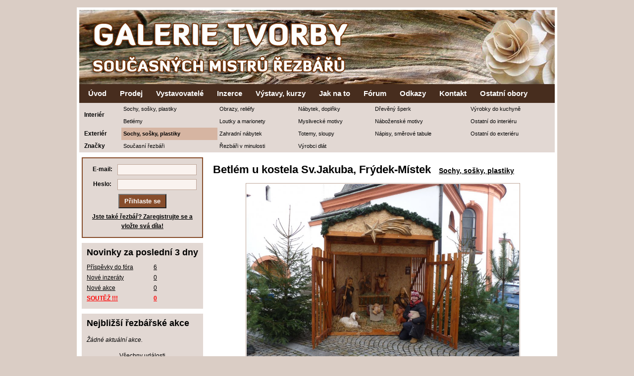

--- FILE ---
content_type: text/html; charset=UTF-8
request_url: http://rezbari.ceskatvorba.cz/dilo/23732/
body_size: 5633
content:
<!DOCTYPE html PUBLIC "-//W3C//DTD XHTML 1.0 Strict//EN" "http://www.w3.org/TR/xhtml1/DTD/xhtml1-strict.dtd">

<html xmlns="http://www.w3.org/1999/xhtml">
<head>
	<meta http-equiv="Content-Type" content="text/html; charset=utf-8" />
	<meta http-equiv="Content-Language" content="cs" />
	<title>Betlém u kostela Sv.Jakuba, Frýdek-Místek od Agata Valalíková - Sochy, sošky, plastiky - Česká tvorba</title>
<meta property="og:title" content="Betlém u kostela Sv.Jakuba, Frýdek-Místek od Agata Valalíková | Galerie tvorby současných českých řezbářů" />
<meta property="og:type" content="article" />
<meta property="og:image" content="http://rezbari.ceskatvorba.cz/obrazky/autori/0912/23732-i3.jpg" />
<meta property="og:url" content="http://rezbari.ceskatvorba.cz/dilo/23732/" />
<meta property="og:site_name" content="Česká tvorba" />
<meta property="og:description" content="Dílo Betlém u kostela Sv.Jakuba, Frýdek-Místek od autorky Agata Valalíková vystavené v prodejní galerii Česká tvorba na webu rezbari.ceskatvorba.cz" />

	
	<meta name="description" content="ČeskáTvorba.cz - galerie děl českých řezbářů, malířů, sochařů, kovotepců a další šikovných autorů z více oborů. Potěšte se pohledem na krásná díla českých rukou." />
	<meta name="keywords" content="ceskatvorba.cz, řezbáři, malíří, sochaři, kováři, šperkaři, lidová tvorba, návrháři, prodej, galerie" />
	<meta property="fb:admins" content="1188573032" />

	<link rel="shortcut icon" href="/favicon.ico" />		
	<link rel="stylesheet" type="text/css" href="/vzhled/autori/default.php?1001" media="screen" />
	<link rel="stylesheet" type="text/css" href="/js/fancybox/jquery.fancybox-1.3.4.css" media="screen" />
	
	<script src="https://ajax.googleapis.com/ajax/libs/jquery/1.7.1/jquery.min.js" type="text/javascript"></script>
	<script type="text/javascript" src="/js/fancybox/jquery.fancybox-1.3.4.pack.js"></script>
	<script src="/js/funkce.js" type="text/javascript"></script>
	<script src="/js/funkce.autori.js?1001" type="text/javascript"></script>

<script type="text/javascript">
  var _gaq = _gaq || [];
  
_gaq.push(['_setAccount', 'UA-35594987-1']);
_gaq.push(['_setDomainName', 'ceskatvorba.cz']);

	_gaq.push(["_trackPageview"]);

  (function() {
    var ga = document.createElement("script"); ga.type = "text/javascript"; ga.async = true;
    ga.src = ("https:" == document.location.protocol ? "https://ssl" : "http://www") + ".google-analytics.com/ga.js";
    var s = document.getElementsByTagName("script")[0]; s.parentNode.insertBefore(ga, s);
  })();
	</script>
<link rel="alternate" type="application/rss+xml" title="RSS Česká tvorba" href="/rss/feed.php" />
</head>
<body id="stranka" class="stranka12 autori-dilo rezbari">


<div id="wrapper">  

  <div id="header">
		<h5>Galerie tvorby současných českých řezbářů</h5>
		<a href="/" title="Přejděte na úvodní stránku"> </a>
	</div>


  <div id="navigace">
		<ul id="menu1" class="menu zabalene">
<li id="mid1" class="uroven1 prvni"><a href="/" class="auroven1">Úvod</a></li>
<li id="mid3" class="uroven1"><a href="/prodej/" class="auroven1">Prodej</a></li>
<li id="mid4" class="uroven1"><a href="/vystavovatele/" class="auroven1">Vystavovatelé</a></li>
<li id="mid5" class="uroven1"><a href="/inzerce/" class="auroven1">Inzerce</a></li>
<li id="mid6" class="uroven1"><a href="/vystavy-kurzy/" class="auroven1">Výstavy, kurzy</a></li>
<li id="mid10" class="uroven1"><a href="/jak-na-to/" class="auroven1">Jak na&nbsp;to</a></li>
<li id="mid7" class="uroven1"><a href="/forum/" class="auroven1">Fórum</a></li>
<li id="mid8" class="uroven1"><a href="/odkazy/" class="auroven1">Odkazy</a></li>
<li id="mid9" class="uroven1"><a href="/kontakt/" class="auroven1">Kontakt</a></li>
<li id="mid16" class="uroven1 posledni"><a href="http://www.ceskatvorba.cz" class="auroven1">Ostatní obory</a></li>
</ul>

  </div>

	<div id="hk"><table id="horizkat"><tr class="Interiér-tr1">
				<td rowspan="2" class="leveinfo"><strong>Interiér</strong></td><td class="td1"><a href="/kategorie/1/">Sochy, sošky, plastiky</a></td><td class="td2"><a href="/kategorie/2/">Obrazy, reliéfy</a></td><td class="td3"><a href="/kategorie/3/">Nábytek, doplňky</a></td><td class="td4"><a href="/kategorie/13/">Dřevěný šperk</a></td><td class="td5"><a href="/kategorie/4/">Výrobky do kuchyně</a></td></tr><tr><td class="td1"><a href="/kategorie/5/">Betlémy</a></td><td class="td2"><a href="/kategorie/6/">Loutky a marionety</a></td><td class="td3"><a href="/kategorie/7/">Myslivecké motivy</a></td><td class="td4"><a href="/kategorie/8/">Náboženské motivy</a></td><td class="td5"><a href="/kategorie/15/">Ostatní do interiéru</a></td></tr><tr class="Exteriér-tr1">
				<td rowspan="1" class="leveinfo"><strong>Exteriér</strong></td><td class="aktivni td1"><a href="/kategorie/9/"><strong>Sochy, sošky, plastiky</strong></a></td><td class="td2"><a href="/kategorie/10/">Zahradní nábytek</a></td><td class="td3"><a href="/kategorie/11/">Totemy, sloupy</a></td><td class="td4"><a href="/kategorie/12/">Nápisy, směrové tabule</a></td><td class="td5"><a href="/kategorie/16/">Ostatní do exteriéru</a></td></tr><tr class="Značky-tr1">
				<td rowspan="1" class="leveinfo"><strong>Značky</strong></td><td class="td1"><a href="/kategorie/220/">Současní řezbáři</a></td><td class="td2"><a href="/kategorie/221/">Řezbáři v minulosti</a></td><td class="td3"><a href="/kategorie/222/">Výrobci dlát</a></td><td class="prazdny"> </td><td class="prazdny"> </td></tr></table></div>



	<div id="hlavniobsah">
		
	  <div id="prvnisloupec">
		<div id="prvnisloupec-inner">
			<h1><span class="n">Betlém u kostela Sv.Jakuba, Frýdek-Místek</span> <span class="ktg"><a href="/kategorie/9/"  title="Dílo z kategorie Sochy, sošky, plastiky">Sochy, sošky, plastiky</a></span></h1>
			
<div id="detail">
	
	<div id="fotografie">
	<div id="preddilo"><a href="/dilo/23762/" class="predchozi navigace" title="Želvička | Klikněte pro přechod na následující dílo v této kategorii">
			<img src="/obrazky/autori/1018/23762-zelva-jasan-3-nahled.jpg" width="90" alt="Želvička" />
			<span>&laquo; Předchozí v kategorii</span></a></div>
	<div id="nasldilo"><a href="/dilo/23684/" class="nasledujici navigace" title="Řezba medvěda s rybou a hřibem | Klikněte pro přechod na předchozí dílo v této kategorii">
			<img src="/obrazky/autori/1075/23684-rezba-medved-topol-radekzdrazil-20171126-011-nahled.jpg" width="90" alt="Řezba medvěda s rybou a hřibem" />
			<span>Následující v kategorii &raquo;</span></a></div>
		<div id="fotografie-obal">
				<a href="/obrazky/autori/0912/23732-i3.jpg"  class="vyrobek" rel="lightbox" title="Betlém u kostela Sv.Jakuba, Frýdek-Místek"><img src="/obrazky/autori/0912/23732-i3.jpg" width="550" height="413"   alt="Betlém u kostela Sv.Jakuba, Frýdek-Místek"  title="Klikněte pro větší obrázek" /></a>
		</div><div id="dalsif">
			<div id="dalsi_fotky"><p class="df" id="df14564"><a href="/obrazky/autori/0912/23732-0-i2.jpg" rel="lightbox"><img src="/obrazky/autori/0912/23732-0-i2-nahled.jpg" height="100" /></a></p><p class="df" id="df14565"><a href="/obrazky/autori/0912/23732-0-p1090500.jpg" rel="lightbox"><img src="/obrazky/autori/0912/23732-0-p1090500-nahled.jpg" height="100" /></a></p><p class="df" id="df14566"><a href="/obrazky/autori/0912/23732-0-oslik-a-ja.jpg" rel="lightbox"><img src="/obrazky/autori/0912/23732-0-oslik-a-ja-nahled.jpg" height="100" /></a></p><p class="df" id="df14567"><a href="/obrazky/autori/0912/23732-0-1.jpg" rel="lightbox"><img src="/obrazky/autori/0912/23732-0-1-nahled.jpg" height="100" /></a></p><p class="df" id="df14568"><a href="/obrazky/autori/0912/23732-0-p1090495.jpg" rel="lightbox"><img src="/obrazky/autori/0912/23732-0-p1090495-nahled.jpg" height="100" /></a></p></div>
		</div></div><div id="informace">
	
	<table>
		<tr id="trdnazev">
			<th rowspan="8" class="avatar">
				<a href="/profil/912/" title="Přejděte na profil autora Agata Valalíková"><img src="/obrazky/autori-profil/00912-img-1420-nahled.jpg" width="150" height="125" alt="Agata Valalíková" /></a>
			</th>
			<th colspan="2" class="nazev"><h3>Betlém u kostela Sv.Jakuba, Frýdek-Místek</h3></th>
		</tr>
		
		<tr id="trdautor">
			<th>Autorka:</th>
			<td>
				<a href="/profil/912/" title="Klikněte pro přechod na profil autorky">Agata Valalíková</a>
				&nbsp;
				<a href="/profil/912/" title="Klikněte pro přechod na profil autorky">(profil)</a>
				&nbsp;
				
			</td>
		</tr>
		<tr id="trdgalerie">
			<th>Galerie:</th>
			<td>
				<a href="/profil/912/#vystavenadila" title="Klikněte pro přechod na celou galerii této autorky">Všechna díla této autorky</a>
			</td>
		</tr>
		<tr id="trvlastnost1">
			<th>Rozměry:</th>
			<td>životní velikost</td>
		</tr>
		<tr id="trvlastnost2">
			<th>Povrchová úprava:</th>
			<td>lazura</td>
		</tr>
		<tr id="trvlastnost3">
			<th>Materiál:</th>
			<td>lípa, topol</td>
		</tr>
		<tr id="trdvystaveno">
			<th>Vystaveno:</th>
			<td>7. 12. 2017</td>
		</tr><tr id="trdfb">
		<th>Facebook:</th>
		<td>
			<div id="fblike">
			
			<div id="fb-root"></div>
			<script>(function(d, s, id) {
			  var js, fjs = d.getElementsByTagName(s)[0];
			  if (d.getElementById(id)) return;
			  js = d.createElement(s); js.id = id;
			  js.src = "//connect.facebook.net/cs_CZ/all.js#xfbml=1&appId=246888232105836";
			  fjs.parentNode.insertBefore(js, fjs);
			}(document, "script", "facebook-jssdk"));</script>
			
			<div class="fb-like" data-href="http://rezbari.ceskatvorba.cz/dilo/23732/" data-send="false" data-width="350" data-show-faces="false"></div>
			
			</div>
		</td>
	</tr>	</table></div><div id="komentare">
	<h2 id="komentarenadpis">Komentáře</h2><div id="komvypisobal"><p id="nenizadnykomentar">Doposud nebyl připojen žádný komentář. Buďte první!</p></div><!-- /komvypisobal --><div id="komformobal">
		<h2 id="komformnadpis">Připojte váš komentář!</h2><form action="/dilo/23732/" id="formkomentare" method="post">
		
		<table class="komentform formtable">
		<tr id="komentformjmeno">
			<td class="levy"><label for="komentjmeno">Vaše jméno:<span class="hv"> *</span></label></td>
			<td class="pravy"><input type="text" name="komentjmeno" id="komentjmeno" value="" class="required" tabindex="5" /></td>
		</tr><tr id="komentformemail">
				<td class="levy"><label for="komentemail">Váš email:</label></td>
				<td class="pravy">
					<input type="text" name="komentemail" id="komentemail" value=""  tabindex="10" />
					<em>(Uvidí jej pouze přihlášení autoři)</em>
				</td>
			</tr><tr id="komentformtext">
			<td class="levy"><label for="komenttext">Váš komentář:<span class="hv"> *</span></label></td>
			<td class="pravy">
				<textarea name="komenttext" id="komenttext" cols="40" rows="5" class="required" tabindex="80"></textarea>
				<p id="povinn">* Hvězdičkou jsou označeny povinné informace.</p>
			</td>
		</tr><tr id="komentformkontr">
				<td class="levy"><label for="komentkontr">Kolik je <strong>tři</strong> + <strong>tři</strong>?</label></td>
				<td class="pravy">
					<input type="text" name="komentkontr" id="komentkontr" value="" tabindex="90" class="required" /> <strong>Číslem, ne slovem!</strong>
					<input type="hidden" name="komentkontrh" value="d38f7434c85f70d427f4d12cb05d8e77d82edac7" />
				</td>
			</tr><tr id="komentformtlacitko">
			<td></td>
			<td>
				<p>
				<input type="submit" name="ulozeni-komentare" value="Uložte tento komentář" class="sub" tabindex="105" />
				<input type="hidden" name="id" value="23732" />
				</p>
			</td>
		</tr>	
		</table>
	
		
		<script type="text/javascript" src="/js/jquery.validate.js"></script>
		
		<script>
			$(document).ready(function(){
				$("#formkomentare").validate({
					messages: {
					komentjmeno: " Musíte se podepsat!",
					komentkontr: " Musíte zadat odpověď!",
					komenttext: " Musíte vyplnit text komentáře!"
					}
				});
			});
		</script>
		
		</form></div><!-- /komformobal --></div></div><!-- /detail -->

<!-- by Texy2! -->
		</div>
		</div>
		
	  
		<div id="druhysloupec">
  <div id="druhysloupec-inner"><div id="prihlaseni"><div id="uvodlogin">
	<form method="post" id="logform" action="/ucet/">
	
	<table>
		<tr id="tremail">
			<th>E-mail:</th>
			<td><input type="text" name="email" id="email" class="required email"/></td>
		</tr>
		<tr id="trheslo">
			<th>Heslo:</th>
			<td><input type="password" name="heslo" id="heslo" class="required" /></td>
		</tr>
		<tr id="trsubmit">
			<th colspan="2">
				<input type="hidden" name="prihlaseni" value="1" />
				<input type="hidden" name="login-from" value="rezbari" />
				<input type="submit" value="Přihlaste se" class="sub" title="Kliknutím se přihlásíte ke svému účtu" />
				<p id="preg"><a href="/ucet/registrace/" id="areg" title="Přejděte na registraci">Jste také řezbář? Zaregistrujte se a vložte svá díla!</a></p>
			</th>
		</tr>
	</table>
	
	<script type="text/javascript" src="/js/jquery.validate.js"></script>
	<script type="text/javascript">
		$(document).ready(function(){
			$("#logform").validate({
				messages: {
					heslo: " Povinné pole!",
					email: " Nekorektní e-mailová adresa!"
				}
			});
		});
	</script>
	
	</form>
	</div></div><div id="aktuality" class="blok"><h3>Novinky za poslední 3 dny</h3><table><tr><td class="leva"><a href="/forum/index.php?action=vtopic&forum=1">Příspěvky do fóra</a></td><td><a href="/forum/index.php?action=vtopic&forum=1">6</a></td><tr><td class="leva"><a href="/inzerce/">Nové inzeráty</a></td><td><a href="/inzerce/">0</a></td><tr><td class="leva"><a href="/vystavy-kurzy/">Nové akce</a></td><td><a href="/vystavy-kurzy/">0</a></td><tr><td class="leva souteze"><a href="http://www.ceskatvorba.cz/souteze/">SOUTĚŽ !!!</a></td>
		<td class="souteze"> <a href="http://www.ceskatvorba.cz/souteze/">0</a></td></table></div><div id="aktualni-akce" class="blok"><div class="aktualni-akce zadnenejsou"><h3>Nejbližší řezbářské akce</h3><p><em>Žádné aktuální akce.</em></p><p class="vsechnyakce"><a href="/vystavy-kurzy/">Všechny události</a></p></div></div><div id="bannery"><p class="banner"><a href="http://www.dlata.eu" class="banner-link"><img src="http://rezbari.ceskatvorba.cz/soubory/autori-bannery/23-banner.jpg" width="245" border="0" /></a></p></div><script>
		$(function(){
			$(".banner-link").click(function(){
				var url = $(this).attr("href");
				_gaq.push(["_trackEvent", "Banner-klik", url]);
			});
		});
		</script><div style="height: 120px; width: 245px; overflow: hidden; font-weight: bold; padding: 2px 0; text-align: center; border: 1px solid #cecece;">
	<a href="http://www.heureka.cz/"><img src="http://im9.cz/css-v2/images/logo-very-small.gif?1" height="26" width="73" alt="" style="border: 0px;" /></a>
	<input id="tx-searchpanel-28717-textbox" type="text" value="" />
	<button id="tx-searchpanel-28717">Najít nejlepší ceny</button>
	</div><div id="promo-obal"><p id="predst">Představujeme autory</p><div id="promo"><h3 class="jv">Autor CVR interiéry s.r.o.</h3><p class="f">
			<a href="/profil/331/" title="Profilová fotografie | Přejděte na jeho profilovou stránku">
			<img src="/obrazky/autori-profil/00331-dsc-0068-x1-nahled.jpg" />
			</a>
			</p><h3 class="jv">Jeho vystavená díla</h3><p class="vyr"><a href="/dilo/21370/?profil=1" title="Obložení radiátoru zámek Sobotín | Přejděte na detail tohoto díla">
				<img src="/obrazky/autori/0331/21370-oblozeni-radiatoru-zamek-sobotin-nahled.jpg" />
				</a></p><p class="vyr"><a href="/dilo/14607/?profil=1" title="Handgeschnitzte Wappen | Přejděte na detail tohoto díla">
				<img src="/obrazky/autori/0331/14607-dsc-0041-lab-nahled.jpg" />
				</a></p><p class="vsechna"><a href="/profil/331/" title="Jeho profilová stránka">Všechna jeho díla (275)</a></p></div></div></div></div>
	
	
		<div style="clear:both"></div>
	</div> <!-- /hlavni obsah -->




  <div id="paticka">

	<p>
		&copy; 2012 &ndash; 2026 
		<a href="/kontakt/">Oldřich Pokorný</a> |
		Naprogramoval <a href="http://www.mklusak.cz" title="Webdesigner a programátor">Marek Klusák</a> |
		<a href="/kontakt/">Kontakt</a> |
		<a href="#">Nahoru</a>
	</p>


	<p id="toplist">
	<a href="http://www.toplist.cz/stat/1420602"><script type="text/javascript">
	<!--
	document.write('<img src="http://toplist.cz/count.asp?id=1420602&'+'logo=mc&http='+escape(document.referrer)+'&t='+escape(document.title)+'&wi='+escape(window.screen.width)+'&he='+escape(window.screen.height)+'&cd='+escape(window.screen.colorDepth)+'" width="88" height="60" border=0 alt="TOPlist" />'); 
	//-->
	</script>
	</a>
	<noscript><img src="http://toplist.cz/count.asp?id=1420602&'+'logo=mc" border="0" alt="TOPlist" width="88" height="60" /></noscript> 
	</p>



	</div>
		 
</div>

   
<script async type="text/javascript" src="//serve.affiliate.heureka.cz/js/trixam.min.js"></script></body>
</html>

		

		
		


--- FILE ---
content_type: text/css; charset: UTF-8;charset=UTF-8
request_url: http://rezbari.ceskatvorba.cz/vzhled/autori/default.php?1001
body_size: 7782
content:
/* CSS Document - RESET */
/* v1.0 | 20080212 */

html, body, div, span, applet, object, iframe,
h1, h2, h3, h4, h5, h6, p, blockquote, pre,
a, abbr, acronym, address, big, cite, code,
del, dfn, em, font, img, ins, kbd, q, s, samp,
small, strike, strong, tt, var,
b, u, i, center,
dl, dt, dd, ol, ul, li,
fieldset, form, label, legend,
table, caption, tbody, tfoot, thead, tr, th, td {
	margin: 0;	padding: 0;	border: 0;	outline: 0;
	vertical-align: baseline;	background: transparent;}
body {	line-height: 1;}
blockquote, q {	quotes: none;}
blockquote:before, blockquote:after,
q:before, q:after {	content: '';	content: none;}
:focus {	outline: 0;}
ins {	text-decoration: none;}
del {	text-decoration: line-through;}
table {	border-collapse: collapse;	border-spacing: 0;}
/******************************************************************************/


body {
 line-height: 150%;
 font: 75%/1.6em Verdana, Tahoma, Arial, Geneva, sans-serif; 
 margin:0;
 padding: 15px 0;
 background: #DACDC5;}

h1,h2,h3,h4 {  font-family: "Trebuchet MS", Arial, Helvetica, sans-serif; 
								 color: #000; margin: 15px 0; padding:0; clear:both}
h1,h2 { font-size: 1.8em; }
h2, h3 { margin: 15px 0; }
h3 { font-size: 1.6em; }

a, a:active, a:visited { color: #000; text-decoration:underline;}
a:hover { color: #000; text-decoration:none;}

strong {  }


p { margin:3px 0; padding: 5px 0 ; }
p.video { margin: 25px auto; text-align:center }

p.uspech,div.uspech,p.err,div.err { font-size: 150%; text-align:center; background: #FFFE8E; border: 1px solid #F7DC13;
									padding: 15px; margin: 10px 0; line-height: 170% }
p.err,div.err { background: #FF7879; border: 1px solid #E25F60; }

p.editace { position: absolute; right:0; top:0; width: 70px; text-align:center; padding: 2px 5px }




ul, ol { margin: 10px 0; padding: 0;}
li { margin:0 0 0 30px; padding:0; }


hr { border:0; border-bottom: 2px solid silver; margin: 12px 0; }

table {  margin: 15px auto; border: 1px solid silver; }
table th, table td {padding: 5px; text-align: left}
table th {background: #fff; vertical-align: middle; }
table td {  vertical-align: middle; border: 1px solid silver;}

table.noborder {  border: none; }
table.noborder td { border: none; text-align: center; vertical-align: middle; }


img { display: block; margin: 1em auto; padding:1px; background:#FFF;  border:1px solid #BEA699; }
img.img-left{ float: left;  margin: 0 10px 10px 0; }
img.img-right{  float: right;  margin: 0 0 10px 10px; }
img.smajl { display: inline; padding: 0; margin: 0; border: 0; background: none; vertical-align: middle; }

/* obrazek s popiskem? */
div.imgd, div.imgdr, div.imgdl { margin: 1em auto; }
div.imgdl {float: left; margin: 0 1em 1em 0;}
div.imgdr {float: right; margin: 0 0 1em 1em;}
div.imgd img, div.imgdr img, div.imgdl img { margin: 0 auto; }
div.imgd p,div.imgdr p,div.imgdl p { font-style: italic; margin:0; padding: 5px 10px 0; text-align:center; }


code {  font-size: 100%; }
pre { background: #E2D8D3; padding: 5px }

a.ukazkaikonky img { margin:0; display: inline; padding: 0; background:none }












/* HLAVNI DIVY*/

div#wrapper {  margin: 0 auto 15px; padding:5px; width: 960px; background: #fff ; position: relative}

div#header {  width: 960px; height: 150px; margin: 0px; background: #BBCAC5 url('img/header-rezbari.jpg'); }
div#header h5 { display:none }
div#header a { display: block;  background: url('img/pruhledne-pozadi.gif');	width: 960px; height: 150px; }

div#hlavniobsah{ padding: 0 0 10px; width: 100%; clear: both }


#prvnisloupec {  float: right; width: 695px /*!!!! I nize!!! */; margin: 0 auto; min-height: 500px; position: relative }
#prvnisloupec-inner { padding: 10px 5px; }
#druhysloupec {  width: 255px; float: left;  min-height: 500px; }
#druhysloupec-inner {  padding: 10px 5px; }

body.autori-ucet #prvnisloupec { width: auto; margin: 0; float: none }
body.autori-ucet #druhysloupec { display: none }

body.autori-forum #prvnisloupec { width: auto; margin: 0; float: none }
body.autori-forum #druhysloupec { display: none }

body.www #prvnisloupec { width: auto; margin: 0; float: none }
body.www #druhysloupec { display: none } /* ani tam neni */

body.www-2sloupce #prvnisloupec { width: 695px; margin: 0 autor; float: right }
body.www-2sloupce #druhysloupec { display: block } 




.blok { padding: 10px; overflow: hidden; background: #E2D8D3;  margin: 0 0 10px 0;}
.blok h3 { font-size: 1.5em;  margin: 0 0 10px 0 }
.blok ul { list-style-type: none; margin-bottom: 10px }
.blok ul li { margin: 0; padding: 2px 0;}

div#bannery { margin-bottom: 10px; }
div#bannery p { margin: 0; padding: 3px 0; }
div#bannery img { margin: 0 auto; border: 0; padding: 0; }





/*
	Paticka
*/
#paticka { clear: both;    text-align:center; padding: 5px 0; margin: 0; }
#paticka p { }
#paticka img { border: 0; padding: 0; margin: 5px; display: inline }











/* HLAVNI MENU */
#navigace { height: 22px; color: #fff; padding: 8px 0 8px 4px ; margin: 0;
							background: #472D1E; position: relative; z-index:10}

#navigace ul { color: #fff;  padding: 0;  margin: 0; list-style-type: none; }
#navigace ul ul{ margin-top: 0px;}
#navigace ul li { display:inline; float:left; color: #fff; font-family: "Trebuchet MS", Arial, Helvetica, sans-serif;
							font-size: 1.25em; line-height: 1.5em; font-weight:bold; margin: 0; padding: 0;
							position:relative;}
#navigace ul li { behavior: url('/vzhled/autori/hover.htc');  }
#navigace ul a { color: #fff;  margin:0; text-decoration:none; padding: 4px 13px 4px 14px;}
#navigace ul a:hover, #navigace ul li.aktivni a { color: #874D2B; text-decoration: underline; background: #E2D8D3;}



/*
	Horiz kategorie
*/

div#hk { background:  #E2D8D3; }
div#hk a { color: #000; text-decoration: none; display: block; padding: 3px 4px; font-size: 95% }
div#hk a:hover, div#hk td.aktivni a { color: #000; background: #D6B5A2; }


table#horizkat { width: 100%; margin: 0; border-collapse: collapse; border-spacing: 0; border: 0; }
table#horizkat td { border: 0; padding: 0;  }
table#horizkat td.leveinfo { padding: 0px }
table#horizkat tr.exterier-tr1 td { border-top: 1px solid #874D2B; }


table#horizkat td.leveinfo { width: 65px; padding: 3px 10px; }

body.sklari table#horizkat td.leveinfo { width: 110px; padding: 3px 5px }
body.sklari table#horizkat td { width: 140px; }

body.keramici table#horizkat td.leveinfo { width: 150px; padding: 3px 5px }

body.sperkari table#horizkat td.leveinfo { width: 120px; padding: 3px 5px }

body.navrhari table#horizkat { width: auto }
body.navrhari table#horizkat td { width: 100px; }
body.navrhari div#hk a { font-size: 120%; padding: 10px }

body.remesla table#horizkat td { width: 192px; }

body.autori-vytvarne-potreby table#horizkat td { width: 192px; }
body.autori-vytvarne-potreby div#hk a { font-size: 100%; padding: 6px 0 6px 6px }



p#upozorneni-na-prodej{ text-align: center; font-weight: bold;  color: #000; background: #D6B5A2;  }

#kategorie { margin-bottom: 10px }
#kategorie ul { margin: 0; padding: 0; list-style-type: none;}
#kategorie li { display: block; padding: 0; margin: 0; }
#kategorie a.auroven1 { display: block; padding: 5px 2px 5px 7px; font-size: 115%;
												color: #000; background: #E2D8D3;
												text-decoration: none;
												border-bottom: 1px solid white}
#kategorie a.auroven1:hover, #kategorie li.aktivni a.auroven1 {  color: #000; background: #D6B5A2; }
#kategorie a span { font-size: 70% }


















/*
	ERROR page
*/
body#chyba {  }
body#chyba  div#prvnisloupec { text-align:center  }
body#chyba  div#obal { padding: 10px; border: 1px solid #E4DD97;  }
body#chyba h1 { margin: 0; padding: 20px; font-size: 200% }
body#chyba #telo p { margin: 20px }

/*
	Forum
*/
body#forum #prvnisloupec { width: auto; height: auto; min-height: auto}






/*
	TEXT
*/

div#nahledinfo { position: absolute; top:0; left: 0;width: 100%; padding: 10px; text-align:center; background: red;  }
div#nahledinfo p { color: white; font-weight: bold; font-size: 120%}

/*
div.text {  margin: 0 0 10px 0; position:relative; width: 100%}
div.text h1.text-nadpis,div.text h2.text-nadpis { font-size: 2em; margin: 0; padding-bottom: 8px }
div.text h1.text-nadpis a,div.text h2.text-nadpis a { color: #582516;   }
div.text h1.text-nadpis a:hover,div.text h2.text-nadpis a:hover { text-decoration: none }

div.text-paticka span.hodnestare { font-weight: bold; color: crimson}

div.text-paticka { padding: 8px 0 ; margin:0 0 0 0; font-size: .9em;  clear: both;}
div.text p.pokracovani { text-align: right; padding: 5px 40px 20px }


div.strankovani { text-align:center; padding: 15px 0 25px }
div.strankovani ul li { display:inline;}
div.strankovani ul li.vpred,div.strankovani ul li.vzad { font-size: 2.5em } 
div.strankovani ul li.archiv { font-size: 1.8em }
div.strankovani ul li a { text-decoration:none }
div.strankovani ul li a:hover { text-decoration:underline}
*/



/* FORMULAR */

label {	font-weight:bold;	}
label.error { color:red }
input[type=text],input[type=password],textarea, select{ font-family: Verdana, Tahoma, Arial, Geneva, sans-serif;
			border: 1px solid #BEA699; color:#000; background: #FAF3EF; padding: 4px;	}
input[type=text],input[type=password] {	margin: 0;  width:200px;	}
textarea {	margin: 0;	width:400px;	height:200px;	display:block;  overflow:auto; line-height: 135%}
input.sub { background: #874D2B; width: auto; color: #fff; padding: 5px 10px; font-weight: bold }
input.button { width: auto }

input[type=radio],input.inpradio,input.inpcheck { border: 0; background: none; padding: 0; }

input[type=text]:focus, input[type=password]:focus, textarea:focus, select:focus {background:white; border: 1px solid #874D2B}
input.sub:focus { background:  #550D5C}




/*
	Tabulka kontaktu
*/
table.kontakt { border: 0 }
table.kontakt td { border: 0 }
table.kontakt td.prvni { vertical-align:top; text-align: right; padding: 8px 5px 0 0}
table.kontakt td.odeslani { text-align: center }






.strankovani-nahore, .strankovani-dole { text-align:center; font-size: 120% }












/*
	Autori
*/


#uvod-seznam-oboru { overflow: hidden;}
#uvod-seznam-oboru table  { border: 0; margin: 0; border-collapse: separate; border-spacing: 5px; }
#uvod-seznam-oboru td  { border: 0;  width: 20%; height: 40px; text-align: center; vertical-align: middle; background: #7D5167; }
#uvod-seznam-oboru td { cursor: pointer; } 
#uvod-seznam-oboru td:hover { background: #55233C; }

p.obor { padding: 0; margin: 0; }
p.obor a { text-align:center; 
					font-size: 140%;  color: #fff; line-height: 1.3; text-decoration: none;}
p.obor a:hover {  text-decoration: underline; }



#uvod-produkty { margin: 20px 0 }
div.uvodni-produkty { margin: 15px 0; background: #ECE3E8 }
div.uvodni-produkty h2 { padding: 15px; }
div.uvodni-produkty h2 span { font-size: 65% }
div.uvodni-produkty p.dalsi { text-align: right; padding: 5px 10px 10px; }
div.uvodni-produkty table.vyrobky-fotky { margin: 0; }
div.uvodni-produkty table.vyrobky-fotky td { padding: 0 2px }







/*
	Diskuze na uvodu
*/
table#df { border: 0 }
table#df th { border: 0;}
th.dfn { font-weight: normal; padding-top: 15px }
th.dfn h2 { margin: 5px 0;}
th.dfn p { margin: 0;}
table#df .datum { width: 50px }














#uvodlogin {  margin: 0 0 10px 0; padding: 0 10px; border: 2px solid #874D2B; background: #E2D8D3; }
#uvodlogin h3 { margin: 15px 0; text-align:center  }

#uvodlogin #ivtomtooboru { font-size: 90% }

#uvodlogin #prejit { margin: 2px 0; padding: 0; font-size: 90% }
#uvodlogin #prejitul { margin: 0; padding: 0; list-style-type: none; }
#uvodlogin #prejitul li { margin: 0; padding: 0 0 1px 10px; font-size: 90%;}



form#logform { }
form#logform table { margin: 8px auto 0; border: 0; }
form#logform td { padding: 4px 1px;  border: 0; background: none }
form#logform th { padding: 4px 1px; text-align: center; background: none}
form#logform tr#tremail th { width: 60px }
form#logform input[type=text],form#logform input[type=password] { width: 150px; font-size: 90% }
form#logform input.sub { width: auto }
form#logform #preg { padding: 5px; }










/*
	Jak na to menu
*/

p#casoveudaje { padding-bottom: 15px; font-size: 90% }
div.blok ul.temata a.komdat { font-size: 90%}
div.blok ul.temata a.dnes { color: green}

#jaknato-temata { padding-bottom: 50px }
#jaknato-temata h3 { font-size: 125%; margin-bottom: 5px}
#jaknato-temata ul { list-style-type: none; margin: 0;}
#jaknato-temata li { margin: 2px 1px 2px 10px; }

/*
	TEXT
*/

#uvod-jaknato { font-style: italic; }

div#nahledinfo { position: absolute; top:0; left: 0;width: 100%; padding: 10px; text-align:center; background: red;  }
div#nahledinfo p { color: white; font-weight: bold; font-size: 120%}

#prehled-textu div.text {  margin: 0; padding: 30px 0; position:relative; width: 100%; border-bottom: 1px solid #874D2B; }
#prehled-textu div.text h1.text-nadpis,#prehled-textu div.text h2.text-nadpis { margin: 0; padding-bottom: 4px }
#prehled-textu div.text h1.text-nadpis a,#prehled-textu div.text h2.text-nadpis a {     }
#prehled-textu div.text h1.text-nadpis a:hover,#prehled-textu div.text h2.text-nadpis a:hover { text-decoration: none }

div.text-paticka { padding: 4px 0 ; margin:0 0 0 0; font-size: .8em;  clear: both;}
div.text .perex { margin-left: 30px; }

div.text p.pokracovani { text-align: right; padding: 5px 40px 5px; } 
div.text p.pokracovani a { padding: 10px; background: #874D2B; color: #fff;
		-moz-border-radius: 5px; -webkit-border-radius: 5px; -khtml-border-radius: 5px; border-radius: 5px;}





div.poslednikomentare {}
div.poslednikomentare p { margin: 10px 0 }
div.poslednikomentare a { text-decoration: none; display: block; font-size: 90%; line-height: 1.35 }
div.poslednikomentare a:hover { text-decoration: underline; }
div.poslednikomentare a strong { text-decoration: underline; }

/*
	Tabulka formulare komentare
*/
div#komformobal { padding-top: 20px; }
h2#komformnadpis {  }

table.komentform { border: 0; margin: 10px 0; }
table.komentform td { border: 0 }
table.komentform td.levy { width: 180px; text-align: right; padding-right: 5px}

#komentkontr { width: 30px }

table.komentform tr#komentformtext td.levy { vertical-align: top; padding-top: 15px }
table.komentform tr#komentformtext textarea { height: 100px; width: 470px }


/*
	Vypis komentare
*/
div#komentare { padding-top: 30px }
p#nenizadnykomentar { font-style: italic; }
h2#komentarenadpis {}

div#komvypisobal {}
div.komentar {  padding: 0 0 25px 0; margin-bottom: 20px; position:relative }
div.komentar div.komentartop {  padding: 10px; background: #E2D8D3; }
div.komentar a.komentarid { font-size: 1.5em }
div.komentar span.svislitko {}
div.komentar span.svisl1 { display:none }
div.komentar span.svisl2 { display:none }
div.komentar strong.jmeno {font-size: 1.5em; font-weight: normal; padding-left: 15px; padding-right: 20px;}
div.komentar strong.jmeno.prihlaseny { text-decoration: underline; }
div.komentar strong.jmeno span.zav { font-size: .5em }
div.komentar span.email{ padding-right: 20px; font-size: 10px }
div.komentar span.datum{}
div.komentar span.web{}
div.komentar div.komentartelo{padding: 0 10px }
div.komentar h3.komentarnadpis { margin:0; padding: 6px 0 0; font-size: 1.3em }
div.komentarlichy {}
div.komentarsudy {}

p.komentarreakce { position:absolute; bottom: 0; right: 0; width: 70px;
						padding: 2px 10px 2px 2px; margin: 0; text-align:right;  }

























/*
	Aktuality
*/

#aktuality table { margin :0; border: 0;}
#aktuality table td { border: 0; padding: 1px 5px }
#aktuality table td.leva {  padding-left: 0; width: 125px }
/*#aktuality table td.souteze {  padding-left: 0 }*/
#aktuality table td.souteze a { font-weight: bold; color:red }

/*
	Promo
*/
div#promo-obal { padding: 0; margin-bottom: 10px; text-align:center }
p#predst {   font-size: 80%; margin: 0; padding: 2px; }
div#promo { padding: 10px; background: #E2D8D3;  }
div#promo p { text-align:center }
div#promo p.f { padding-bottom: 15px }
div#promo p.f img, div#promo p.vyr img { margin: 0 auto; }
div#promo h3 { padding: 0px 0 8px; margin: 0 }






/*
	Ucet
*/
h1 a.zrusitucet { color: #E2D8D3; }
p.zpet { margin: 20px 0 }

h2#galerievyberte { text-align:center; padding: 30px;font-size: 230% }


p#provystreg { text-align:center; padding: 20px}
p#provystreg a { padding: 10px; background: #582516; color: #fff; font-weight: bold; font-size: 120% }

p#maximum, p#videtinfo, p#opravdu { text-align: center; font-size: 130%; padding: 15px;
	margin: 10px 0; color: #fff; background: #874D2B;}


form#registrace table th { text-align:right; padding: 6px 8px 6px 12px }
form#registrace table tr#trtitul input { width: 70px }
form#registrace table tr#trjmeno th { width: 27% }
form#registrace table tr#trsubmit th { text-align:center}
form#registrace table tr#trmapa th { vertical-align: top;}
form#registrace table tr#trinformace th { vertical-align: top;}
form#registrace table tr#trinformace textarea { width: 98%; height: 150px }
form#registrace table td#tdavatar { width: 200px; vertical-align: middle;}
form#registrace table td#tdavatar img { margin: 0 auto }
form#registrace label.error { display:block;  }
form#registrace input[type=text] { width: 280px }

form#registrace span.vysvetleni { font-weight:normal;display:block;text-align:right; font-style:italic }

form#registrace #mapa-ucet { margin: 0 auto; width: 680px; }

div#neprihlaseny form table {margin: 25px auto 50px;}
div#neprihlaseny label.error { display:block; padding-left: 10px  }
div#neprihlaseny p.zaregistrujtese { padding: 20px }
div#neprihlaseny p.zaregistrujtese a { font-size: 180%; font-weight: bold; color: crimson }

div#neprihlaseny #preg { display:none }

div#prihlaseny { padding-top: 15px; }
div#prihlaseny h2 { margin: 30px 0 10px; }


div#novedilo { text-align:center; padding: 10px; width: 50%; margin: 10px auto; background: #E2D8D3 }
div#novedilo h2 { margin: 10px; }
form#novyvyrobek {   }
p#novyvyrobek-info { font-size: 90%; text-align:center; margin: 0; padding: 0; }

table.statprofil td { text-align:center }

p#videtinfonepredplaceny { padding: 10px }




/*
	Vyrobky v uctu
*/

form#vyrobek table { width:99% }
form#vyrobek table em { font-size: 90% }
form#vyrobek table th { text-align:right; width: 140px; padding: 6px 8px; font-weight: normal }
form#vyrobek table th label { font-weight:bold }
form#vyrobek table tr#trnazev th { width: 200px }
form#vyrobek table tr#trnazev input { width: 575px; font-size: 150%;  padding: 6px }
form#vyrobek table tr#trrozmery input { width: 575px }
form#vyrobek table tr#trvlastnost1 input { width: 575px }
form#vyrobek table tr#trvlastnost2 input { width: 575px }
form#vyrobek table tr#trvlastnost3 input { width: 575px }
form#vyrobek table tr#trvlastnost4 input { width: 575px }
form#vyrobek table tr#trvlastnost5 input { width: 575px }
form#vyrobek table tr#trcena input#cena { width: 300px }
form#vyrobek table tr#trinformace textarea { width: 575px; height: 150px }
form#vyrobek table tr#trsubmit th { text-align:center}
form#vyrobek label.error { display:block; }

form#vyrobek table tr.predpl th label { color:red}
form#vyrobek table input#aukce_konec { background:#cdcdcd }

form#vyrobek table tr#trdalsifotky p.df { float:left; text-align:center }
form#vyrobek table tr#trdalsifotky p.df img { margin: 0 auto; display:block }
form#vyrobek table tr#trdalsifotky p#dalsi_fotky_inp { clear: both; }




table#vyrobky { width: 80%; border: 0 }
table#vyrobky th { text-align: center }
table#vyrobky td { padding: 5px; border: 0; border-bottom: 1px solid #BEA699}
table#vyrobky td.foto { width: 100px; text-align:center }
table#vyrobky td.akce { width: 200px }
table#vyrobky td.nazev { vertical-align: top; }
table#vyrobky td.nazev a { font-size: 140%}
table#vyrobky img { margin: 0; display: inline}

table#vyrobky form.upravit, table#vyrobky form.smazat { display: block; padding: 0; float: left }
table#vyrobky form.smazat input.sub { border: 0; background: 0; color:#000; }
table#vyrobky span.datum { display: block; clear: both; padding-top: 10px }

label.neprodejny { color: gray }
table#vyrobky a.aukcni { color:green }

em.napoveda { font-size: 90% }






table.tabulka-oblibenych {}

table.tabulka-oblibenych {  margin: 30px auto; border:0  }
table.tabulka-oblibenych td, table.tabulka-oblibenych { padding: 8px 15px; }
table.tabulka-oblibenych td { border-top:0; border-right:0; border-left:0 }
table.tabulka-oblibenych td.jmeno { font-size: 135% }
table.tabulka-oblibenych th { text-align:center }










/*
	Prehled vyrobku na webu
*/
form#prodejnevse { display: block; padding: 8px 0 }

table.pocetsloupcu3 td { width: 33% }
table.pocetsloupcu4 td { width: 25% }

table.vyrobky-fotky { width: 100%; margin: 10px auto; border:0}
table.vyrobky-fotky, table.vyrobky-fotky td { border: 0;}
table.vyrobky-fotky p { padding: 0; margin: 0 auto; overflow:hidden;  }
table.vyrobky-fotky a { display:block; text-decoration: none; margin: 0 auto; }
table.vyrobky-fotky img { padding: 0; margin: 0; border: 0; }
table.vyrobky-fotky td { text-align:center; vertical-align: top; padding: 20px 2px; }
table.vyrobky-fotky td span,table.vyrobky-fotky td strong { display:block; padding: 1px ; }

table.vyrobky-fotky td strong { color: #874D2B }
table.vyrobky-fotky td span.jmeno { color: #874D2B  }
table.vyrobky-fotky td span.datum { color: #874D2B  }

table.vyrobky-fotky .trsudy td { background: #E7E1DD; }



/* VIP bunka */
table.vyrobky-fotky td.vip p {   }
table.vyrobky-fotky td.vip a { color: #000;  }
table.vyrobky-fotky td.vip strong { color: #000; }
table.vyrobky-fotky td.vip span { color: #000; }

table.vyrobky-fotky td.vip strong.typprodej { padding: 3px; color: #fff; background: #874D2B }


/*
	Detail vyrobku
*/
body.autori-dilo span.ktg { font-size: 65%; margin-left: 10px }

div#fotografie { position: relative;}

div#nasldilo,div#preddilo { position: absolute;  width:94px; padding: 8px;display: none; background: #fff; font-size: 85%; line-height: 1.2; }

div#fotografie:hover div#nasldilo, div#fotografie:hover div#preddilo { display:block; }
div#nasldilo { top: 10%; right:0;  text-align:right; }
div#nasldilo img { display: inline }
div#preddilo { top: 10%; left:0; text-align:left; }

div#fotografie a.navigace img, div#fotografie a.navigace span { 
							opacity: .65; filter: alpha(opacity=50); -ms-filter:"progid:DXImageTransform.Microsoft.Alpha(Opacity=50)"; }
div#fotografie a.navigace:hover img, div#fotografie a.navigace:hover span  {
							opacity: 1; filter: alpha(opacity=100); -ms-filter:"progid:DXImageTransform.Microsoft.Alpha(Opacity=100)"; }

div#fotografie a.navigace span { display:block }
div#fotografie a.navigace img { margin: 0; padding: 0; border: 0 }


#detail #dalsif { float:right; position:relative; left:-50%; text-align:left; margin-bottom: 5px; }
#detail #dalsi_fotky {   position:relative;left:50%; }
#detail #dalsi_fotky p.df {margin:0;padding:4px;float:left;clear:none;position:relative;}
#detail #dalsi_fotky p.df img{margin:0px;}


#prodejvyrobek #dalsi_fotky p.df { display: inline }
#prodejvyrobek #dalsi_fotky p.df img { display: inline; margin: 3px; }


p#detailprodej { clear: both; }
p#detailprodej a { display:block; width: 80%; margin: 0 auto; padding: 10px; text-align:center;
		background: #874D2B; color: #fff;
		-moz-border-radius: 5px; -webkit-border-radius: 5px; -khtml-border-radius: 5px; border-radius: 5px; }





div#informace { margin: 0 auto; clear: both }
div#informace table { width: 99%; margin: 0 auto; border: 0 }
div#informace table th, div#informace table td { border: 0; vertical-align: top; background: #E2D8D3 }
div#informace table th.avatar { width: 160px; vertical-align: top; padding-top: 5px }
div#informace table th.avatar img { margin: 0 auto }

div#informace table h3 { margin: 5px 0; font-size: 180% }
div#informace table th { width: 80px; text-align:right }
div#informace table th.nazev { width: auto;  text-align:left }
div#informace table tr#trdoplinfo td { font-size: 90%; font-style: italic }
div#informace table tr#trdoplinfo td p { margin: 2px 0; padding: 1px; }





/*
	Prodej
*/

body#prodej {}

div#prodejvyrobek { padding-top: 8px; overflow: hidden}

div#prodinfo {  }
div#prodinfo h2 { margin-top: 0 }
div#prodinfo h2, div#prodinfo h3 { clear: none; }

div#prodejfotografie { float:left }
div#prodejfotografie img { margin: 0 auto }

table#produinf { margin: 5px 0; width: 100%;}

div#prodejinfo { margin: 10px 0; padding: 0 10px; border: 2px solid #874D2B; background: #E2D8D3; }
div#prodejinfo p#kde-je-form { font-size: 85%  }

p#ac { font-size: 130% }
p#ac strong { color: green }

div#prodej { clear: both; margin-top: 20px }


form#prform table td { border:0 }
form#prform table td.levy { width: 120px; text-align:right; }
form#prform table td.pravy {  }
form#prform table tr#traukemail td.levy { vertical-align: top; }
form#prform input#aukce-vysledek { width: 65px; text-align: right }
form#prform tr#trauksouc  td.pravy {  }
form#prform #potvrz, form#prform #potvrz strong { color:red }

form#prform #prodej-poptavka  { width: 95%; height: 100px}


/*
	Prehled autoru + mapa
*/


		
div.mapa { width: 958px; height: 500px; margin: 0 auto; border: 1px solid #BEA699 }
div.mapa img {display: inline; margin: auto; padding:1px; background: none;  border: none;}

div#mapa-vystavovatele { margin-top: 10px }

table#autori { border:0  }
table#autori td, table#autori th { padding: 8px 15px; }
table#autori td { border-top:0; border-right:0; border-left:0 }
table#autori td.jmeno { font-size: 135% }
table#autori th { text-align:center }






/*
	Profil
*/

a.obl-autor { margin-left: 20px; padding: 4px 6px; font-size:85%; text-decoration: none; border: 1px solid #874D2B; background: #E2D8D3;
  		-moz-border-radius: 4px; -webkit-border-radius: 4px; -khtml-border-radius: 4px; border-radius: 4px;}
a.obl-autor:hover { text-decoration: underline; }
strong.obl-autor { margin-left: 20px; }

table#proftab {width: 100%; border: 0}
table#proftab td { border: 0}
table#proftab th { text-align:right;  }
table#proftab th.avatar { width: 250px; text-align:center;   }
table#proftab th.avatar img { display: inline; margin: 5px; text-align:center }
table#proftab tr#trpokres th, table#proftab tr#trpokres td { vertical-align:top }

table#proftab table {  }
table#proftab table td {  }
table#proftab table th {text-align:center}
table#proftab table th.napravo {text-align:right}
table#proftab tr#trpstat p {text-align:center}



div#vzkaz { padding: 10px 0}
div#vzkaz table { border: 0 }
div#vzkaz table td { border: 0 }
div#vzkaz table th { text-align:right }
div#vzkaz table tr#trsubmit th { text-align:center }


div#vystavenadila { padding: 10px 0 }
div#vystavenadila #prodejnevse { padding:0 }




/*
	Inzerce
*/
#inzerat-obal { width: 100%; }
p#vlozeniinzeratu { text-align:center; padding: 20px }
p#vlozeniinzeratu a { font-size: 150% }

#inzerat-obal h3 { margin-top:0 }

form#inzerat table { margin: 1em 0; border:0 }
form#inzerat table td { border:0}
form#inzerat table th { text-align: right;}
form#inzerat table th.levy { width: 150px}
form#inzerat table #nadpis { width: 350px}
form#inzerat textarea { width: 350px; height: 125px }

#overeni2 { display: none }

div#inzeraty { padding-top: 20px }
div.inzerat { margin: 5px 0; padding: 15px 0 20px; }
div.inzerat h3.nadpis { margin: 0; padding: 8px; background: #E2D8D3 }
div.inzerat div.obsah { padding: 5px 20px }
div.inzerat div.obsah p { font-size: 115%; font-style: italic; }



/*
	Kalendar akci
*/

div.aktualni-akce {}
div.aktualni-akce p.vsechnyakce { text-align:center}

p#akcezadnaneni { padding: 20px; text-align:center; font-size: 150% }
div#akce { padding: 15px 0 }
div#akce div.akce { border: 0px solid #F8E7C8; padding: 0px; margin: 10px 0;  }
div#akce div.akce h3 { background: #E2D8D3; padding: 10px; margin: 0  }
div#akce div.akce p { padding-left: 10px; padding-right: 10px; }
div#akce h2#nadpisformakce { margin-top: 30px }
div#akce p.vsechnyakce { text-align:center; font-size: 1.3em; padding: 10px }


table.kalendarakci { border: 0; margin: 1em}
table.kalendarakci td { border: 0;}
table.kalendarakci td.prvni { width: 120px; text-align:right; padding-right: 5px}
table.kalendarakci #datum,table.kalendarakci #datum_konec { width: 90px }
table.kalendarakci #nadpis, table.kalendarakci #kontakt { width: 380px; }

table.kalendarakci #trtext td.prvni { vertical-align: top; }
table.kalendarakci #text { width: 450px; height: 250px}










/*
	Souteze
*/
a.odkaz-vlastni-soutez, a.odkaz-ukoncene-souteze { font-size: 130%; margin-right: 10px }

a.odkaz-vlastni-soutez { color: #fff; padding: 10px; background: #874D2B; font-weight: bold}

#soutezform table {}
#soutezform table td.leva { width: 220px }

#soutezform #nazev_souteze { width: 500px; padding: 10px; font-size: 140%; font-weight: bold }
#soutezform #datum_zacatku, #soutezform #datum_konce { width: 90px }
#soutezform #otazka { width: 600px }
#soutezform #o1,#soutezform #o2,#soutezform #o3 { width: 300px }
#soutezform #napoveda_www { width: 350px }
#soutezform #napoveda_text { width: 550px; height: 80px }
#soutezform #cena_nazev { width: 350px }
#soutezform #cena_text { width: 550px; height: 80px }

.soutez { overflow: hidden; margin: 50px 25px; padding-bottom: 15px; border-bottom: 1px solid #874D2B; }
.soutez-udaje { float: left; width: 450px; }
.soutez .dokdy { color:green; font-size: 60% }
.soutez .skoncila { color:gray; font-size: 60% }
.soutez .porada { font-size: 130% }
.soutez .porada strong { color:green;text-transform: uppercase; }
.soutez .otazka { font-size: 130% }
.soutez .odpoved { padding: 2px 0 2px 20px }
.soutez .napoveda-odkaz {  font-weight: bold;  margin-bottom: 0; padding-bottom: 0; }
.soutez .napoveda-info { font-style: italic; }
.soutez .napoveda-info p { margin: 0; padding: 2px; font-size: 85%; color: #494949; line-height: 1.2; }
.soutez .napoveda { margin-bottom: 5px }

.soutez .obal-udaju { padding: 10px; background: #E2D8D3 }
.soutez .obal-udaju table { border: 0; margin: 0; width: auto  }
.soutez .obal-udaju td { border: 0;  }
.soutez .obal-udaju td.leva { width: 165px; text-align:right }
.soutez .obal-udaju tr.soutezici-souhlas td { text-align:center }
.soutez .obal-udaju tr.soutezici-upozorneni td { text-align:center }
.soutez .obal-udaju tr.soutezici-odeslani td { text-align:center }
.soutez .kontrola { width: 40px }

.soutez .vysledek { padding: 10px; background: #E2D8D3 }

.soutez-nahled { float: right; width: 420px; }
.soutez-nahled img { margin: 0; display: inline }
.soutez-nahled .cena-info { font-style: italic; }
.soutez-nahled .cena-info p { margin: 0; padding: 2px; font-size: 90%; color: #494949; line-height: 1.2;}





/*
	Firmy
*/


form#registrace.registrace-firmy { }
form#registrace.registrace-firmy #tdkategorie { min-width: 300px; vertical-align: top; }
form#registrace.registrace-firmy #tdkategorie select { width:300px }

div#firmy-obal-prod { padding: 20px 0; }
a#firmy-np { color: #fff; background: #472D1E;  padding: 5px 7px; font-size: 75%  }

form#vyrobek.produkt #popis { width: 700px; height: 150px }

table.produkty-fotky { border: 0;}
table.produkty-fotky td { border: 0; vertical-align: top; text-align:center }
table.produkty-fotky p { padding: 0; margin: 0; }
table.produkty-fotky img { margin: 0; padding: 0; border: 0 }
table.produkty-fotky strong, table.produkty-fotky span { display:block }

span.frm { font-size: 65%; margin-left: 10px }


div#fotografie-produkt { position: relative;}

div#fotografie-produkt div#nasldilo, div#fotografie-produkt div#preddilo { position: absolute;  width:94px; padding: 8px;display: none; background: #fff; font-size: 85%; line-height: 1.2; }

div#fotografie-produkt:hover div#nasldilo, div#fotografie-produkt:hover div#preddilo { display:block; }
div#fotografie-produkt div#nasldilo { top: 10%; right:0;  text-align:right; }
div#fotografie-produkt div#nasldilo img { display: inline }
div#fotografie-produkt div#preddilo { top: 10%; left:0; text-align:left; }

div#fotografie-produkt a.navigace img, div#fotografie-produkt a.navigace span { 
							opacity: .65; filter: alpha(opacity=50); -ms-filter:"progid:DXImageTransform.Microsoft.Alpha(Opacity=50)"; }
div#fotografie-produkt a.navigace:hover img, div#fotografie-produkt a.navigace:hover span  {
							opacity: 1; filter: alpha(opacity=100); -ms-filter:"progid:DXImageTransform.Microsoft.Alpha(Opacity=100)"; }

div#fotografie-produkt a.navigace span { display:block }
div#fotografie-produkt a.navigace img { margin: 0; padding: 0; border: 0 }



div#informace-produkt { margin: 0 auto; clear: both }
div#informace-produkt table { width: 99%; margin: 0 auto; border: 0 }
div#informace-produkt table th, div#informace-produkt table td { border: 0; vertical-align: top; background: #E2D8D3 }

div#informace-produkt table h3 { margin: 5px 0; font-size: 180% }
div#informace-produkt table th { width: 80px; text-align:right }
div#informace-produkt table th.nazev { width: auto;  text-align:center }
div#informace-produkt table tr#trpopis td { font-size: 90%; font-style: italic }
div#informace-produkt table tr#trpopis td p { margin: 2px 0; padding: 1px; }




--- FILE ---
content_type: application/javascript
request_url: http://rezbari.ceskatvorba.cz/js/funkce.autori.js?1001
body_size: 387
content:



function oblibenyAutor(id,akce) {
	
	if( akce == 'odebrat' && !confirm('Opravdu?') )
		return false;
	
	$.ajax({
		type: "POST",
		url: "/moduly/autori-ajax.php",
		  data: {
		  	"oblibeny-autor" : 1,
		  	"akce" : akce,
				"id-oblibeneho-autora" : id
			},
		  cache: false,
		  success: function(status){
				if( status == 'OK' ) {
					//alert("Provedeno!");
					$(".oblaut"+id).replaceWith('<strong class="obl-autor">Provedeno!</strong>');				
				} else {
					alert("Bohužel, došlo k chybě. Zkuste to později.");
				}
			}
	});

	return false;
}


--- FILE ---
content_type: application/javascript
request_url: http://rezbari.ceskatvorba.cz/js/funkce.js
body_size: 852
content:





if( typeof($.fn.fancybox) == "function" ) {
	$(document).ready(function(){
		$("a[rel^=lightbox]").fancybox( );
	});
}


/*
if( typeof($.fn.lightbox) == "function" ) {
	$(document).ready(function(){
		$("a[rel*=lightbox]").lightbox({
	    fitToScreen: true,
	    imageClickClose: false
	   });
	});
}
*/



/*
	Reakce v komentari
*/
function komentarovaReakce(komentar)
	{
	if($("#komenttext").length)
		{
		var text = $("#komenttext").val();
		text += (text.length) ? "\n\n["+komentar+"] " : "["+komentar+"] ";
			
		$("#komenttext").val( text );
		
		$('html, body').animate({
			scrollTop: $("#komformobal").offset().top - 50
		}, 500);
	
		if(!$("#komentjmeno").val())
			{
			$("#komentjmeno").focus();
			}
		}	
	return false;
	}



/*
	Menu (rozbalovani a zabalovani)
*/

function zabalitMenu(id)
	{
	var seznamy = document.getElementById('menu'+id).getElementsByTagName("ul");
	for (var i=0;i<seznamy.length;i++)
		{
		if(seznamy[i].className.indexOf('zabalene') != -1)
			{
			seznamy[i].style.display = "none";
			}
		}
	}


function aktivovatMenu(odkaz)
	{
	var list = odkaz.parentNode; // LI
	
	var seznam = list.getElementsByTagName("ul");
	
	if(seznam[0].style.display == "none")
		{
		seznam[0].style.display = "block";
		odkaz.className = 'podmenujeup';
		odkaz.title = 'Klikněte pro sbalení podmenu';
		}
	else
		{
		seznam[0].style.display = "none";
		odkaz.className = 'podmenuje';
		odkaz.title = 'Klikněte pro rozbalení podmenu';
		}
	}


















/*
	Rozsiri normalni js pole o funkci unique(), ktera vyhaze duplicity
*/
Array.prototype.unique = function () {
	var r = new Array();
	o:for(var i = 0, n = this.length; i < n; i++)
	{
		for(var x = 0, y = r.length; x < y; x++)
		{
			if(r[x]==this[i])
			{
				continue o;
			}
		}
		r[r.length] = this[i];
	}
	return r;
}


